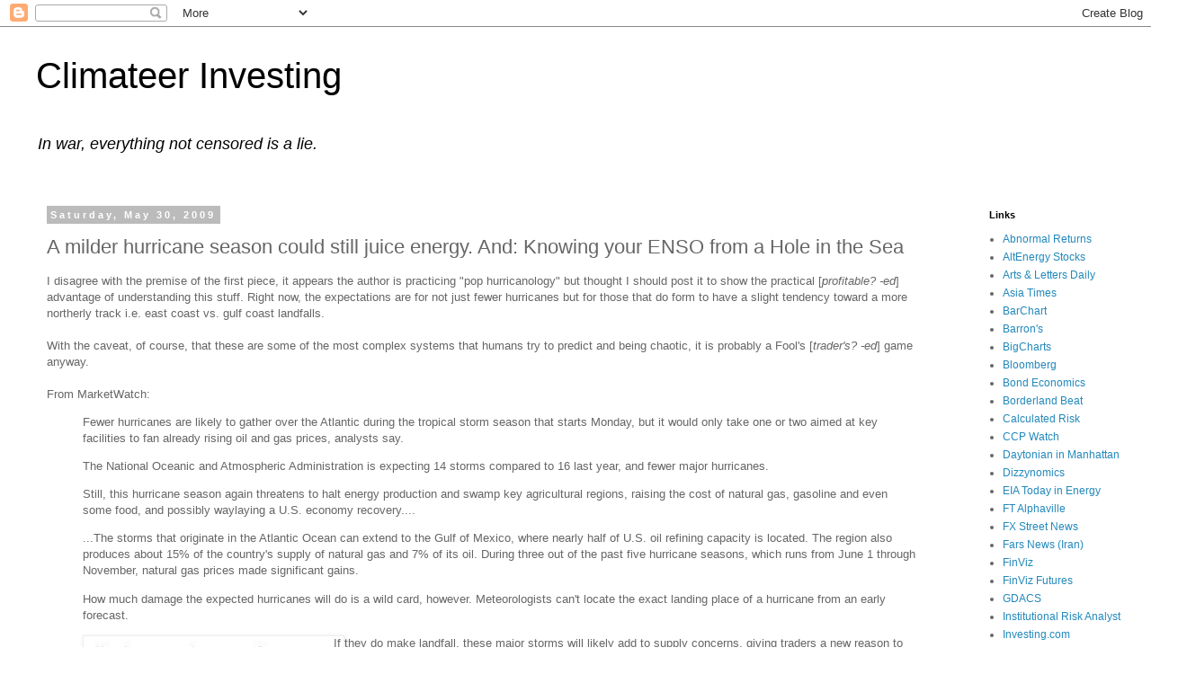

--- FILE ---
content_type: text/html; charset=utf-8
request_url: https://www.google.com/recaptcha/api2/aframe
body_size: 265
content:
<!DOCTYPE HTML><html><head><meta http-equiv="content-type" content="text/html; charset=UTF-8"></head><body><script nonce="rv-NKm187dblRKt1u0L_pA">/** Anti-fraud and anti-abuse applications only. See google.com/recaptcha */ try{var clients={'sodar':'https://pagead2.googlesyndication.com/pagead/sodar?'};window.addEventListener("message",function(a){try{if(a.source===window.parent){var b=JSON.parse(a.data);var c=clients[b['id']];if(c){var d=document.createElement('img');d.src=c+b['params']+'&rc='+(localStorage.getItem("rc::a")?sessionStorage.getItem("rc::b"):"");window.document.body.appendChild(d);sessionStorage.setItem("rc::e",parseInt(sessionStorage.getItem("rc::e")||0)+1);localStorage.setItem("rc::h",'1768965605025');}}}catch(b){}});window.parent.postMessage("_grecaptcha_ready", "*");}catch(b){}</script></body></html>